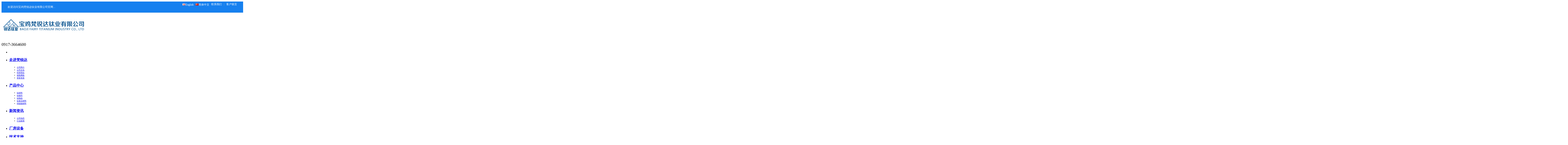

--- FILE ---
content_type: text/html; charset=utf-8
request_url: http://frdti.com/?m=home&c=Lists&a=index&tid=15&lang=e
body_size: 11689
content:
<!doctype html>
<html>
<head>
<meta http-equiv="Content-Type" content="text/html; charset=utf-8" />
<title>人才招聘_宝鸡梵锐达钛业有限公司</title>
<meta name="description" content="" />
<meta name="keywords" content="" />
<link href="/favicon.ico" rel="shortcut icon" type="image/x-icon" />
<link rel="stylesheet" type="text/css" href="/template/pc/skin/css/css.css">
<link rel="stylesheet" href="/template/pc/skin/css/red.css" type="text/css"  title="styles3" media="screen" />
<script type="text/javascript" src="/template/pc/skin/js/jquery1.42.min.js"></script>
<script type="text/javascript" src="/template/pc/skin/js/jquery.superslide.2.1.1.js"></script>
<script type="text/javascript" src="/template/pc/skin/js/index.js"></script>
</head>
<body>
<div class="top-box">
  <!--<div class="top-t">
    <div class="t-con">
      <div class="td-l">欢迎访问宝鸡梵锐达钛业有限公司官网...</div>
    </div>
  </div>-->
  <div style="background: #1680ef;border-bottom: #dedede solid 1px;line-height: 30px;overflow: hidden;">
  <div class="w1200" style="width: 1200px;margin-left: auto;margin-right: auto;">
    <p style="font-size: 14px;color: #FFFFFF;float: left;display: inline;">欢迎访问宝鸡梵锐达钛业有限公司官网...</p>
          <a style="font-size: 14px;color: #FFFFFF;float: right;display: inline;text-decoration: none;" href="/?m=home&c=Lists&a=index&tid=17&lang=e" title="客户留言">客户留言</a> 
    <span style="color: #adadad;float: right;display: inline;font-size: 14px;margin-left: 10px;margin-right: 10px;">|</span>
         <a style="font-size: 14px;color: #FFFFFF;float: right;display: inline;text-decoration: none;" href="/?m=home&c=Lists&a=index&tid=16&lang=e" title="联系我们">联系我们</a> 
        
    <a href="/" style="font-size: 14px;color: #FFFFFF;float: right;display: inline;text-decoration: none;margin-right:10px"><img src="/public/static/common/images/language/cn.gif" alt="简体中文" style="margin-top: 10px" />简体中文</a>
        
    <a href="http://frdti.com/?lang=en" style="font-size: 14px;color: #FFFFFF;float: right;display: inline;text-decoration: none;margin-right:10px"><img src="/public/static/common/images/language/en.gif" alt="English" style="margin-top: 10px" />English</a>
      </div>
  </div>
  <div class="top-j">
    <div class="logo-box"><a href="http://frdti.com/?lang=e/"><img src="/uploads/allimg/20201116/7583aa1b79c6a522443909595b02ed7a.png" alt="宝鸡梵锐达钛业有限公司"/></a></div>
    <div class="t-ico">
      <div class="ico-dh" style="font-size: 22px;">
        <p></p>
        0917-3664600</div>
      <!--<div class="ico-u">
        <ul>
          <li><a onclick="SetHome(this,window.location)">设为首页</a></li>
          <li><a onclick="AddFavorite(window.location,document.title)">加入收藏</a></li>
                    <li><a href="/?m=home&c=Lists&a=index&tid=16&lang=e">联系我们</a></li>
                  </ul>
      </div>-->
    </div>
    
  </div>
  <div class="menu-box">
    <ul id="nav" class="nav clearfix">
      <li class="nLi">
        <h3><a href="http://frdti.com/?lang=e/"  class='' ></a></h3>
      </li>
            <li class="nLi">
        <h3><a href="/?m=home&c=Lists&a=index&tid=1&lang=e" class="">走进梵锐达</a></h3>
        <ul class="sub">
                    <li style="font-size:10px"><a href="/?m=home&c=Lists&a=index&tid=2&lang=e">公司简介</a></li>
                    <li style="font-size:10px"><a href="/?m=home&c=Lists&a=index&tid=19&lang=e">公司文化</a></li>
                    <li style="font-size:10px"><a href="/?m=home&c=Lists&a=index&tid=20&lang=e">经营理念</a></li>
                    <li style="font-size:10px"><a href="/?m=home&c=Lists&a=index&tid=21&lang=e">销售网络</a></li>
                    <li style="font-size:10px"><a href="/?m=home&c=Lists&a=index&tid=22&lang=e">荣誉资质</a></li>
                  </ul>
      </li>
            <li class="nLi">
        <h3><a href="/?m=home&c=Lists&a=index&tid=3&lang=e" class="">产品中心</a></h3>
        <ul class="sub">
                    <li style="font-size:10px"><a href="/?m=home&c=Lists&a=index&tid=4&lang=e">钛材料</a></li>
                    <li style="font-size:10px"><a href="/?m=home&c=Lists&a=index&tid=6&lang=e">钛锻件</a></li>
                    <li style="font-size:10px"><a href="/?m=home&c=Lists&a=index&tid=5&lang=e">钛制品</a></li>
                    <li style="font-size:10px"><a href="/?m=home&c=Lists&a=index&tid=7&lang=e">钛复合材料</a></li>
                    <li style="font-size:10px"><a href="/?m=home&c=Lists&a=index&tid=75&lang=e">钨钼镍材料</a></li>
                  </ul>
      </li>
            <li class="nLi">
        <h3><a href="/?m=home&c=Lists&a=index&tid=10&lang=e" class="">新闻资讯</a></h3>
        <ul class="sub">
                    <li style="font-size:10px"><a href="/?m=home&c=Lists&a=index&tid=11&lang=e">公司动态</a></li>
                    <li style="font-size:10px"><a href="/?m=home&c=Lists&a=index&tid=12&lang=e">行业新闻</a></li>
                  </ul>
      </li>
            <li class="nLi">
        <h3><a href="/?m=home&c=Lists&a=index&tid=13&lang=e" class="">厂房设备</a></h3>
        <ul class="sub">
                  </ul>
      </li>
            <li class="nLi">
        <h3><a href="/?m=home&c=Lists&a=index&tid=14&lang=e" class="">技术支持</a></h3>
        <ul class="sub">
                  </ul>
      </li>
            <li class="nLi">
        <h3><a href="/?m=home&c=Lists&a=index&tid=15&lang=e" class="cur">人才招聘</a></h3>
        <ul class="sub">
                  </ul>
      </li>
            <li class="nLi">
        <h3><a href="/?m=home&c=Lists&a=index&tid=16&lang=e" class="">联系我们</a></h3>
        <ul class="sub">
                  </ul>
      </li>
            <li class="nLi">
        <h3><a href="/?m=home&c=Lists&a=index&tid=17&lang=e" class="">客户留言</a></h3>
        <ul class="sub">
                  </ul>
      </li>
          </ul>
    <script id="jsID" type="text/javascript">
			
			jQuery("#nav").slide({ 
				type:"menu",// 效果类型，针对菜单/导航而引入的参数（默认slide）
				titCell:".nLi", //鼠标触发对象
				targetCell:".sub", //titCell里面包含的要显示/消失的对象
				effect:"slideDown", //targetCell下拉效果
				delayTime:300 , //效果时间
				triggerTime:0, //鼠标延迟触发时间（默认150）
				returnDefault:true //鼠标移走后返回默认状态，例如默认频道是"预告片"，鼠标移走后会返回"预告片"（默认false）
			});
		</script> 
  </div>
</div>
<div class="banner-box">
  <div class="banner">
    <ul>
            <li style="background:url(/uploads/allimg/20201120/f7f4d57bd9b7b1e95c66a220426ac26d.png) center center no-repeat;"></li>
            <li style="background:url(/uploads/allimg/20201120/e812cd6eb02fd7b18bd488ba1cc1ba70.png) center center no-repeat;"></li>
            <li style="background:url(/uploads/allimg/20201120/58ac12edf0126d7e02ceeda4e85f60d2.png) center center no-repeat;"></li>
          </ul>
  </div>
  <div class="dn">
    <ul>
    </ul>
  </div>
  <script type="text/javascript">
		jQuery(".banner-box").slide({ titCell:".dn ul", mainCell:".banner ul", effect:"fold", autoPlay:true, autoPage:true });
	</script> 
</div>
<div class="search-box">
  <div class="ss-r">     <form  method="get" action="/?m=home&c=Search&a=lists&lang=e">
      <input type="hidden" name="m" value="home" /><input type="hidden" name="c" value="Search" /><input type="hidden" name="a" value="lists" /><input type="hidden" name="lang" value="e" /><input type="hidden" name="typeid" id="typeid" value="" /><input type="hidden" name="channel" id="channel" value="" /><input type="hidden" name="notypeid" id="notypeid" value="" /><input type="hidden" name="flag" id="flag" value="" /><input type="hidden" name="noflag" id="noflag" value="" />      <input  name="keywords" type="text" autocomplete="off" placeholder="输入产品关键字">
      <input type="submit" name="Submit" value=""  class="go"/>
    </form>
     </div>
</div>

<div class="n-box"> <div class="n-l">
  <div class="l-b">
    <div class="fl-tit">
      <p></p>
      人才招聘</div>
    <div class="fl-con">
      <ul>
              </ul>
    </div>
  </div>
    <div class="n-lx">
    <div class="n-lx-ico" style="font-size: 18px;">
      <p></p>
      0917-3664600</div>
    <div class="n-lx-wz" style="font-size: 12px;">：王女士<br>
      <!--电话：0917-3664600<br>-->
      <!--传真：扫一扫联系我<br>-->
      ：18791798690<br>
      ：fairytitanium@163.com<br>
      ：陕西省宝鸡市高新开发区马营镇宝钛路南段11号 </div>
    <div class="n-lx-an"><a href="http://wpa.qq.com/msgrd?v=3&site=宝鸡梵锐达钛业有限公司&menu=yes&uin=友情链接" target="_blank"></a></div>
  </div>
   </div>

  <div class="n-r">
  <div class="n-zb">： <a href='http://frdti.com/?lang=e' class='crumb'>首页</a> &gt; <a href='/?m=home&c=Lists&a=index&tid=15'>人才招聘</a></div>
  <div class="n-cont"><p class="reader-word-layer reader-word-s1-10" style="margin-top: -756px; margin-bottom: 0px; padding: 0px; position: absolute; word-break: keep-all; -webkit-font-smoothing: antialiased; text-shadow: rgba(0, 0, 0, 0.004) 1px 1px 1px; font-size: 166px; font-family: 宋体, e74ffa5e3b3567ec102d8a020020001, 宋体; letter-spacing: 0.37px; background-color: rgb(255, 255, 255); width: 1502px; height: 166px; line-height: 166px; top: 2418px; left: 1715px; z-index: 16;">一、人员招聘的功能</p><p class="reader-word-layer reader-word-s1-7" style="margin-top: -756px; margin-bottom: 0px; padding: 0px; position: absolute; word-break: keep-all; -webkit-font-smoothing: antialiased; text-shadow: rgba(0, 0, 0, 0.004) 1px 1px 1px; font-family: simsun; font-size: 166px; background-color: rgb(255, 255, 255); width: 37px; height: 166px; line-height: 166px; top: 2418px; left: 3217px; z-index: 17;"><br/></p><p class="reader-word-layer reader-word-s1-12" style="margin-top: -756px; margin-bottom: 0px; padding: 0px; position: absolute; word-break: keep-all; -webkit-font-smoothing: antialiased; text-shadow: rgba(0, 0, 0, 0.004) 1px 1px 1px; font-size: 166px; font-family: Wingdings, e74ffa5e3b3567ec102d8a020030001, Wingdings; background-color: rgb(255, 255, 255); width: 124px; height: 183px; line-height: 183px; top: 2661px; left: 1715px; z-index: 18;"></p><p class="reader-word-layer reader-word-s1-13" style="margin-top: -756px; margin-bottom: 0px; padding: 0px; position: absolute; word-break: keep-all; -webkit-font-smoothing: antialiased; text-shadow: rgba(0, 0, 0, 0.004) 1px 1px 1px; font-size: 166px; font-family: simsun; background-color: rgb(255, 255, 255); width: 46px; height: 183px; line-height: 183px; top: 2661px; left: 1835px; z-index: 19;"><br/></p><p class="reader-word-layer reader-word-s1-10" style="margin-top: -756px; margin-bottom: 0px; padding: 0px; position: absolute; word-break: keep-all; -webkit-font-smoothing: antialiased; text-shadow: rgba(0, 0, 0, 0.004) 1px 1px 1px; font-size: 166px; font-family: 宋体, e74ffa5e3b3567ec102d8a020020001, 宋体; letter-spacing: 0.37px; background-color: rgb(255, 255, 255); width: 4509px; height: 183px; line-height: 183px; top: 2661px; left: 2049px; z-index: 20;">为组织不断补充新生力量实现组织内部人力资源的合理配置，</p><p class="reader-word-layer reader-word-s1-10" style="margin-top: -756px; margin-bottom: 0px; padding: 0px; position: absolute; word-break: keep-all; -webkit-font-smoothing: antialiased; text-shadow: rgba(0, 0, 0, 0.004) 1px 1px 1px; font-size: 166px; font-family: 宋体, e74ffa5e3b3567ec102d8a020020001, 宋体; letter-spacing: 0.37px; background-color: rgb(255, 255, 255); width: 1502px; height: 183px; line-height: 183px; top: 2661px; left: 6535px; z-index: 21;">为组织扩大经营规模</p><p class="reader-word-layer reader-word-s1-10" style="margin-top: -756px; margin-bottom: 0px; padding: 0px; position: absolute; word-break: keep-all; -webkit-font-smoothing: antialiased; text-shadow: rgba(0, 0, 0, 0.004) 1px 1px 1px; font-size: 166px; font-family: 宋体, e74ffa5e3b3567ec102d8a020020001, 宋体; letter-spacing: 0.37px; background-color: rgb(255, 255, 255); width: 3005px; height: 166px; line-height: 166px; top: 2918px; left: 2049px; z-index: 22;">和调整结构提供人力资源上的可靠保证。</p><p class="reader-word-layer reader-word-s1-7" style="margin-top: -756px; margin-bottom: 0px; padding: 0px; position: absolute; word-break: keep-all; -webkit-font-smoothing: antialiased; text-shadow: rgba(0, 0, 0, 0.004) 1px 1px 1px; font-family: simsun; font-size: 166px; background-color: rgb(255, 255, 255); width: 37px; height: 166px; line-height: 166px; top: 2918px; left: 5052px; z-index: 23;"><br/></p><p class="reader-word-layer reader-word-s1-12" style="margin-top: -756px; margin-bottom: 0px; padding: 0px; position: absolute; word-break: keep-all; -webkit-font-smoothing: antialiased; text-shadow: rgba(0, 0, 0, 0.004) 1px 1px 1px; font-size: 166px; font-family: Wingdings, e74ffa5e3b3567ec102d8a020030001, Wingdings; background-color: rgb(255, 255, 255); width: 124px; height: 183px; line-height: 183px; top: 3149px; left: 1715px; z-index: 24;"></p><p class="reader-word-layer reader-word-s1-13" style="margin-top: -756px; margin-bottom: 0px; padding: 0px; position: absolute; word-break: keep-all; -webkit-font-smoothing: antialiased; text-shadow: rgba(0, 0, 0, 0.004) 1px 1px 1px; font-size: 166px; font-family: simsun; background-color: rgb(255, 255, 255); width: 46px; height: 183px; line-height: 183px; top: 3149px; left: 1835px; z-index: 25;"><br/></p><p class="reader-word-layer reader-word-s1-9" style="margin-top: -756px; margin-bottom: 0px; padding: 0px; position: absolute; word-break: keep-all; -webkit-font-smoothing: antialiased; text-shadow: rgba(0, 0, 0, 0.004) 1px 1px 1px; font-size: 166px; font-family: 宋体, e74ffa5e3b3567ec102d8a020020001, 宋体; background-color: rgb(255, 255, 255); width: 5985px; height: 183px; line-height: 183px; top: 3149px; left: 2049px; z-index: 26; letter-spacing: -0.35px;">减少人员流动，提高组织队伍的稳定性，因为合理的招聘录用能使人才恰当地胜任</p><p class="reader-word-layer reader-word-s1-10" style="margin-top: -756px; margin-bottom: 0px; padding: 0px; position: absolute; word-break: keep-all; -webkit-font-smoothing: antialiased; text-shadow: rgba(0, 0, 0, 0.004) 1px 1px 1px; font-size: 166px; font-family: 宋体, e74ffa5e3b3567ec102d8a020020001, 宋体; letter-spacing: 0.37px; background-color: rgb(255, 255, 255); width: 2504px; height: 166px; line-height: 166px; top: 3406px; left: 2049px; z-index: 27;">工作并从工作中获得高度满足感。</p><p class="reader-word-layer reader-word-s1-7" style="margin-top: -756px; margin-bottom: 0px; padding: 0px; position: absolute; word-break: keep-all; -webkit-font-smoothing: antialiased; text-shadow: rgba(0, 0, 0, 0.004) 1px 1px 1px; font-family: simsun; font-size: 166px; background-color: rgb(255, 255, 255); width: 37px; height: 166px; line-height: 166px; top: 3406px; left: 4551px; z-index: 28;"><br/></p><p class="reader-word-layer reader-word-s1-7" style="margin-top: -756px; margin-bottom: 0px; padding: 0px; position: absolute; word-break: keep-all; -webkit-font-smoothing: antialiased; text-shadow: rgba(0, 0, 0, 0.004) 1px 1px 1px; font-family: simsun; font-size: 166px; background-color: rgb(255, 255, 255); width: 37px; height: 166px; line-height: 166px; top: 3406px; left: 4635px; z-index: 29;"><br/></p><p class="reader-word-layer reader-word-s1-12" style="margin-top: -756px; margin-bottom: 0px; padding: 0px; position: absolute; word-break: keep-all; -webkit-font-smoothing: antialiased; text-shadow: rgba(0, 0, 0, 0.004) 1px 1px 1px; font-size: 166px; font-family: Wingdings, e74ffa5e3b3567ec102d8a020030001, Wingdings; background-color: rgb(255, 255, 255); width: 124px; height: 183px; line-height: 183px; top: 3650px; left: 1715px; z-index: 30;"></p><p class="reader-word-layer reader-word-s1-13" style="margin-top: -756px; margin-bottom: 0px; padding: 0px; position: absolute; word-break: keep-all; -webkit-font-smoothing: antialiased; text-shadow: rgba(0, 0, 0, 0.004) 1px 1px 1px; font-size: 166px; font-family: simsun; background-color: rgb(255, 255, 255); width: 46px; height: 183px; line-height: 183px; top: 3650px; left: 1835px; z-index: 31;"><br/></p><p class="reader-word-layer reader-word-s1-10" style="margin-top: -756px; margin-bottom: 0px; padding: 0px; position: absolute; word-break: keep-all; -webkit-font-smoothing: antialiased; text-shadow: rgba(0, 0, 0, 0.004) 1px 1px 1px; font-size: 166px; font-family: 宋体, e74ffa5e3b3567ec102d8a020020001, 宋体; letter-spacing: 0.37px; background-color: rgb(255, 255, 255); width: 3840px; height: 183px; line-height: 183px; top: 3650px; left: 2049px; z-index: 32;">减少人员培训与开发的开支，或者提高培训的效率。</p><p class="reader-word-layer reader-word-s1-7" style="margin-top: -756px; margin-bottom: 0px; padding: 0px; position: absolute; word-break: keep-all; -webkit-font-smoothing: antialiased; text-shadow: rgba(0, 0, 0, 0.004) 1px 1px 1px; font-family: simsun; font-size: 166px; background-color: rgb(255, 255, 255); width: 37px; height: 183px; line-height: 183px; top: 3650px; left: 5886px; z-index: 33;"><br/></p><p class="reader-word-layer reader-word-s1-7" style="margin-top: -756px; margin-bottom: 0px; padding: 0px; position: absolute; word-break: keep-all; -webkit-font-smoothing: antialiased; text-shadow: rgba(0, 0, 0, 0.004) 1px 1px 1px; font-family: simsun; font-size: 166px; background-color: rgb(255, 255, 255); width: 37px; height: 183px; line-height: 183px; top: 3650px; left: 5970px; z-index: 34;"><br/></p><p class="reader-word-layer reader-word-s1-12" style="margin-top: -756px; margin-bottom: 0px; padding: 0px; position: absolute; word-break: keep-all; -webkit-font-smoothing: antialiased; text-shadow: rgba(0, 0, 0, 0.004) 1px 1px 1px; font-size: 166px; font-family: Wingdings, e74ffa5e3b3567ec102d8a020030001, Wingdings; background-color: rgb(255, 255, 255); width: 124px; height: 183px; line-height: 183px; top: 3900px; left: 1715px; z-index: 35;"></p><p class="reader-word-layer reader-word-s1-13" style="margin-top: -756px; margin-bottom: 0px; padding: 0px; position: absolute; word-break: keep-all; -webkit-font-smoothing: antialiased; text-shadow: rgba(0, 0, 0, 0.004) 1px 1px 1px; font-size: 166px; font-family: simsun; background-color: rgb(255, 255, 255); width: 46px; height: 183px; line-height: 183px; top: 3900px; left: 1835px; z-index: 36;"><br/></p><p class="reader-word-layer reader-word-s1-10" style="margin-top: -756px; margin-bottom: 0px; padding: 0px; position: absolute; word-break: keep-all; -webkit-font-smoothing: antialiased; text-shadow: rgba(0, 0, 0, 0.004) 1px 1px 1px; font-size: 166px; font-family: 宋体, e74ffa5e3b3567ec102d8a020020001, 宋体; letter-spacing: 0.37px; background-color: rgb(255, 255, 255); width: 3673px; height: 183px; line-height: 183px; top: 3900px; left: 2049px; z-index: 37;">使管理活动更多地投入于如何使好员工变得更好，</p><p class="reader-word-layer reader-word-s1-10" style="margin-top: -756px; margin-bottom: 0px; padding: 0px; position: absolute; word-break: keep-all; -webkit-font-smoothing: antialiased; text-shadow: rgba(0, 0, 0, 0.004) 1px 1px 1px; font-size: 166px; font-family: 宋体, e74ffa5e3b3567ec102d8a020020001, 宋体; letter-spacing: 0.37px; background-color: rgb(255, 255, 255); width: 2504px; height: 183px; line-height: 183px; top: 3900px; left: 5700px; z-index: 38;">而不是花在改造不称职的员工上，</p><p class="reader-word-layer reader-word-s1-10" style="margin-top: -756px; margin-bottom: 0px; padding: 0px; position: absolute; word-break: keep-all; -webkit-font-smoothing: antialiased; text-shadow: rgba(0, 0, 0, 0.004) 1px 1px 1px; font-size: 166px; font-family: 宋体, e74ffa5e3b3567ec102d8a020020001, 宋体; letter-spacing: 0.37px; background-color: rgb(255, 255, 255); width: 1335px; height: 166px; line-height: 166px; top: 4157px; left: 2049px; z-index: 39;">提高管理的效率。</p><p class="reader-word-layer reader-word-s1-7" style="margin-top: -756px; margin-bottom: 0px; padding: 0px; position: absolute; word-break: keep-all; -webkit-font-smoothing: antialiased; text-shadow: rgba(0, 0, 0, 0.004) 1px 1px 1px; font-family: simsun; font-size: 166px; background-color: rgb(255, 255, 255); width: 37px; height: 166px; line-height: 166px; top: 4157px; left: 3384px; z-index: 40;"><br/></p><p class="reader-word-layer reader-word-s1-7" style="margin-top: -756px; margin-bottom: 0px; padding: 0px; position: absolute; word-break: keep-all; -webkit-font-smoothing: antialiased; text-shadow: rgba(0, 0, 0, 0.004) 1px 1px 1px; font-family: simsun; font-size: 166px; background-color: rgb(255, 255, 255); width: 37px; height: 166px; line-height: 166px; top: 4157px; left: 3467px; z-index: 41;"><br/></p><p class="reader-word-layer reader-word-s1-10" style="margin-top: -756px; margin-bottom: 0px; padding: 0px; position: absolute; word-break: keep-all; -webkit-font-smoothing: antialiased; text-shadow: rgba(0, 0, 0, 0.004) 1px 1px 1px; font-size: 166px; font-family: 宋体, e74ffa5e3b3567ec102d8a020020001, 宋体; letter-spacing: 0.37px; background-color: rgb(255, 255, 255); width: 1836px; height: 166px; line-height: 166px; top: 4395px; left: 1430px; z-index: 42;">二、人员招聘的基本原则</p><p class="reader-word-layer reader-word-s1-7" style="margin-top: -756px; margin-bottom: 0px; padding: 0px; position: absolute; word-break: keep-all; -webkit-font-smoothing: antialiased; text-shadow: rgba(0, 0, 0, 0.004) 1px 1px 1px; font-family: simsun; font-size: 166px; background-color: rgb(255, 255, 255); width: 37px; height: 166px; line-height: 166px; top: 4395px; left: 3264px; z-index: 43;"><br/></p><p class="reader-word-layer reader-word-s1-14" style="margin-top: -756px; margin-bottom: 0px; padding: 0px; position: absolute; word-break: keep-all; -webkit-font-smoothing: antialiased; text-shadow: rgba(0, 0, 0, 0.004) 1px 1px 1px; font-size: 166px; font-family: &quot;Wingdings 2&quot;, e74ffa5e3b3567ec102d8a020050001, &quot;Wingdings 2&quot;; background-color: rgb(255, 255, 255); width: 148px; height: 174px; line-height: 174px; top: 4648px; left: 1715px; z-index: 44;"></p><p class="reader-word-layer reader-word-s1-13" style="margin-top: -756px; margin-bottom: 0px; padding: 0px; position: absolute; word-break: keep-all; -webkit-font-smoothing: antialiased; text-shadow: rgba(0, 0, 0, 0.004) 1px 1px 1px; font-size: 166px; font-family: simsun; background-color: rgb(255, 255, 255); width: 46px; height: 174px; line-height: 174px; top: 4648px; left: 1858px; z-index: 45;"><br/></p><p class="reader-word-layer reader-word-s1-10" style="margin-top: -756px; margin-bottom: 0px; padding: 0px; position: absolute; word-break: keep-all; -webkit-font-smoothing: antialiased; text-shadow: rgba(0, 0, 0, 0.004) 1px 1px 1px; font-size: 166px; font-family: 宋体, e74ffa5e3b3567ec102d8a020020001, 宋体; letter-spacing: 0.37px; background-color: rgb(255, 255, 255); width: 5511px; height: 174px; line-height: 174px; top: 4648px; left: 2001px; z-index: 46;">人员招聘录用以提高组织效率、提高组织竞争力、促进组织发展为根本目标</p><p class="reader-word-layer reader-word-s1-7" style="margin-top: -756px; margin-bottom: 0px; padding: 0px; position: absolute; word-break: keep-all; -webkit-font-smoothing: antialiased; text-shadow: rgba(0, 0, 0, 0.004) 1px 1px 1px; font-family: simsun; font-size: 166px; background-color: rgb(255, 255, 255); width: 37px; height: 174px; line-height: 174px; top: 4648px; left: 7507px; z-index: 47;"><br/></p><p class="reader-word-layer reader-word-s1-14" style="margin-top: -756px; margin-bottom: 0px; padding: 0px; position: absolute; word-break: keep-all; -webkit-font-smoothing: antialiased; text-shadow: rgba(0, 0, 0, 0.004) 1px 1px 1px; font-size: 166px; font-family: &quot;Wingdings 2&quot;, e74ffa5e3b3567ec102d8a020050001, &quot;Wingdings 2&quot;; background-color: rgb(255, 255, 255); width: 148px; height: 174px; line-height: 174px; top: 4898px; left: 1715px; z-index: 48;"></p><p class="reader-word-layer reader-word-s1-13" style="margin-top: -756px; margin-bottom: 0px; padding: 0px; position: absolute; word-break: keep-all; -webkit-font-smoothing: antialiased; text-shadow: rgba(0, 0, 0, 0.004) 1px 1px 1px; font-size: 166px; font-family: simsun; background-color: rgb(255, 255, 255); width: 46px; height: 174px; line-height: 174px; top: 4898px; left: 1858px; z-index: 49;"><br/></p><p class="reader-word-layer reader-word-s1-10" style="margin-top: -756px; margin-bottom: 0px; padding: 0px; position: absolute; word-break: keep-all; -webkit-font-smoothing: antialiased; text-shadow: rgba(0, 0, 0, 0.004) 1px 1px 1px; font-size: 166px; font-family: 宋体, e74ffa5e3b3567ec102d8a020020001, 宋体; letter-spacing: 0.37px; background-color: rgb(255, 255, 255); width: 5845px; height: 174px; line-height: 174px; top: 4898px; left: 2001px; z-index: 50;">人员招聘必须坚持计划性原则，必须制订人员招聘计划来指导员工的招聘工作。</p><p class="reader-word-layer reader-word-s1-7" style="margin-top: -756px; margin-bottom: 0px; padding: 0px; position: absolute; word-break: keep-all; -webkit-font-smoothing: antialiased; text-shadow: rgba(0, 0, 0, 0.004) 1px 1px 1px; font-family: simsun; font-size: 166px; background-color: rgb(255, 255, 255); width: 37px; height: 174px; line-height: 174px; top: 4898px; left: 7841px; z-index: 51;"><br/></p><p class="reader-word-layer reader-word-s1-7" style="margin-top: -756px; margin-bottom: 0px; padding: 0px; position: absolute; word-break: keep-all; -webkit-font-smoothing: antialiased; text-shadow: rgba(0, 0, 0, 0.004) 1px 1px 1px; font-family: simsun; font-size: 166px; background-color: rgb(255, 255, 255); width: 37px; height: 174px; line-height: 174px; top: 4898px; left: 7924px; z-index: 52;"><br/></p><p class="reader-word-layer reader-word-s1-14" style="margin-top: -756px; margin-bottom: 0px; padding: 0px; position: absolute; word-break: keep-all; -webkit-font-smoothing: antialiased; text-shadow: rgba(0, 0, 0, 0.004) 1px 1px 1px; font-size: 166px; font-family: &quot;Wingdings 2&quot;, e74ffa5e3b3567ec102d8a020050001, &quot;Wingdings 2&quot;; background-color: rgb(255, 255, 255); width: 148px; height: 174px; line-height: 174px; top: 5148px; left: 1715px; z-index: 53;"></p><p class="reader-word-layer reader-word-s1-13" style="margin-top: -756px; margin-bottom: 0px; padding: 0px; position: absolute; word-break: keep-all; -webkit-font-smoothing: antialiased; text-shadow: rgba(0, 0, 0, 0.004) 1px 1px 1px; font-size: 166px; font-family: simsun; background-color: rgb(255, 255, 255); width: 46px; height: 174px; line-height: 174px; top: 5148px; left: 1858px; z-index: 54;"><br/></p><p class="reader-word-layer reader-word-s1-10" style="margin-top: -756px; margin-bottom: 0px; padding: 0px; position: absolute; word-break: keep-all; -webkit-font-smoothing: antialiased; text-shadow: rgba(0, 0, 0, 0.004) 1px 1px 1px; font-size: 166px; font-family: 宋体, e74ffa5e3b3567ec102d8a020020001, 宋体; letter-spacing: 0.37px; background-color: rgb(255, 255, 255); width: 3673px; height: 174px; line-height: 174px; top: 5148px; left: 2001px; z-index: 55;">人员招聘必须坚持贯彻任人唯贤、择优录用的原则</p><p class="reader-word-layer reader-word-s1-7" style="margin-top: -756px; margin-bottom: 0px; padding: 0px; position: absolute; word-break: keep-all; -webkit-font-smoothing: antialiased; text-shadow: rgba(0, 0, 0, 0.004) 1px 1px 1px; font-family: simsun; font-size: 166px; background-color: rgb(255, 255, 255); width: 37px; height: 174px; line-height: 174px; top: 5148px; left: 5672px; z-index: 56;"><br/></p><p class="reader-word-layer reader-word-s1-14" style="margin-top: -756px; margin-bottom: 0px; padding: 0px; position: absolute; word-break: keep-all; -webkit-font-smoothing: antialiased; text-shadow: rgba(0, 0, 0, 0.004) 1px 1px 1px; font-size: 166px; font-family: &quot;Wingdings 2&quot;, e74ffa5e3b3567ec102d8a020050001, &quot;Wingdings 2&quot;; background-color: rgb(255, 255, 255); width: 148px; height: 174px; line-height: 174px; top: 5398px; left: 1715px; z-index: 57;"></p><p class="reader-word-layer reader-word-s1-13" style="margin-top: -756px; margin-bottom: 0px; padding: 0px; position: absolute; word-break: keep-all; -webkit-font-smoothing: antialiased; text-shadow: rgba(0, 0, 0, 0.004) 1px 1px 1px; font-size: 166px; font-family: simsun; background-color: rgb(255, 255, 255); width: 46px; height: 174px; line-height: 174px; top: 5398px; left: 1858px; z-index: 58;"><br/></p><p class="reader-word-layer reader-word-s1-9" style="margin-top: -756px; margin-bottom: 0px; padding: 0px; position: absolute; word-break: keep-all; -webkit-font-smoothing: antialiased; text-shadow: rgba(0, 0, 0, 0.004) 1px 1px 1px; font-size: 166px; font-family: 宋体, e74ffa5e3b3567ec102d8a020020001, 宋体; background-color: rgb(255, 255, 255); width: 6023px; height: 174px; line-height: 174px; top: 5398px; left: 2001px; z-index: 59; letter-spacing: 0.68px;">招聘员工的程序要坚持科学化原则，制订一套科学而实用的操作程序，使招聘工作</p><p class="reader-word-layer reader-word-s1-10" style="margin-top: -756px; margin-bottom: 0px; padding: 0px; position: absolute; word-break: keep-all; -webkit-font-smoothing: antialiased; text-shadow: rgba(0, 0, 0, 0.004) 1px 1px 1px; font-size: 166px; font-family: 宋体, e74ffa5e3b3567ec102d8a020020001, 宋体; letter-spacing: 0.37px; background-color: rgb(255, 255, 255); width: 4174px; height: 166px; line-height: 166px; top: 5634px; left: 2001px; z-index: 60;">有条不紊地进行，保证为组织挑选出高质量的合格人选。</p><p class="reader-word-layer reader-word-s1-7" style="margin-top: -756px; margin-bottom: 0px; padding: 0px; position: absolute; word-break: keep-all; -webkit-font-smoothing: antialiased; text-shadow: rgba(0, 0, 0, 0.004) 1px 1px 1px; font-family: simsun; font-size: 166px; background-color: rgb(255, 255, 255); width: 37px; height: 166px; line-height: 166px; top: 5634px; left: 6172px; z-index: 61;"><br/></p><p class="reader-word-layer reader-word-s1-7" style="margin-top: -756px; margin-bottom: 0px; padding: 0px; position: absolute; word-break: keep-all; -webkit-font-smoothing: antialiased; text-shadow: rgba(0, 0, 0, 0.004) 1px 1px 1px; font-family: simsun; font-size: 166px; background-color: rgb(255, 255, 255); width: 37px; height: 166px; line-height: 166px; top: 5634px; left: 6256px; z-index: 62;"><br/></p><p class="reader-word-layer reader-word-s1-10" style="margin-top: -756px; margin-bottom: 0px; padding: 0px; position: absolute; word-break: keep-all; -webkit-font-smoothing: antialiased; text-shadow: rgba(0, 0, 0, 0.004) 1px 1px 1px; font-size: 166px; font-family: 宋体, e74ffa5e3b3567ec102d8a020020001, 宋体; letter-spacing: 0.37px; background-color: rgb(255, 255, 255); width: 1502px; height: 166px; line-height: 166px; top: 5884px; left: 1430px; z-index: 63;">三、人员招聘的意义</p><p class="reader-word-layer reader-word-s1-7" style="margin-top: -756px; margin-bottom: 0px; padding: 0px; position: absolute; word-break: keep-all; -webkit-font-smoothing: antialiased; text-shadow: rgba(0, 0, 0, 0.004) 1px 1px 1px; font-family: simsun; font-size: 166px; background-color: rgb(255, 255, 255); width: 37px; height: 166px; line-height: 166px; top: 5884px; left: 2931px; z-index: 64;"><br/></p><p class="reader-word-layer reader-word-s1-14" style="margin-top: -756px; margin-bottom: 0px; padding: 0px; position: absolute; word-break: keep-all; -webkit-font-smoothing: antialiased; text-shadow: rgba(0, 0, 0, 0.004) 1px 1px 1px; font-size: 166px; font-family: &quot;Wingdings 2&quot;, e74ffa5e3b3567ec102d8a020050001, &quot;Wingdings 2&quot;; background-color: rgb(255, 255, 255); width: 148px; height: 174px; line-height: 174px; top: 6137px; left: 1715px; z-index: 65;"></p><p class="reader-word-layer reader-word-s1-13" style="margin-top: -756px; margin-bottom: 0px; padding: 0px; position: absolute; word-break: keep-all; -webkit-font-smoothing: antialiased; text-shadow: rgba(0, 0, 0, 0.004) 1px 1px 1px; font-size: 166px; font-family: simsun; background-color: rgb(255, 255, 255); width: 46px; height: 174px; line-height: 174px; top: 6137px; left: 1858px; z-index: 66;"><br/></p><p class="reader-word-layer reader-word-s1-9" style="margin-top: -756px; margin-bottom: 0px; padding: 0px; position: absolute; word-break: keep-all; -webkit-font-smoothing: antialiased; text-shadow: rgba(0, 0, 0, 0.004) 1px 1px 1px; font-size: 166px; font-family: 宋体, e74ffa5e3b3567ec102d8a020020001, 宋体; background-color: rgb(255, 255, 255); width: 6018px; height: 174px; line-height: 174px; top: 6137px; left: 2001px; z-index: 67; letter-spacing: 0.54px;">是组织补充人力资源的基本途径；有利于创造组织的竞争优势；有助于组织形象的</p><p class="reader-word-layer reader-word-s1-10" style="margin-top: -756px; margin-bottom: 0px; padding: 0px; position: absolute; word-break: keep-all; -webkit-font-smoothing: antialiased; text-shadow: rgba(0, 0, 0, 0.004) 1px 1px 1px; font-size: 166px; font-family: 宋体, e74ffa5e3b3567ec102d8a020020001, 宋体; letter-spacing: 0.37px; background-color: rgb(255, 255, 255); width: 2337px; height: 166px; line-height: 166px; top: 6384px; left: 2001px; z-index: 68;">传播；有助于组织文化的建设。</p><p class="reader-word-layer reader-word-s1-7" style="margin-top: -756px; margin-bottom: 0px; padding: 0px; position: absolute; word-break: keep-all; -webkit-font-smoothing: antialiased; text-shadow: rgba(0, 0, 0, 0.004) 1px 1px 1px; font-family: simsun; font-size: 166px; background-color: rgb(255, 255, 255); width: 37px; height: 166px; line-height: 166px; top: 6384px; left: 4337px; z-index: 69;"><br/></p><p class="reader-word-layer reader-word-s1-7" style="margin-top: -756px; margin-bottom: 0px; padding: 0px; position: absolute; word-break: keep-all; -webkit-font-smoothing: antialiased; text-shadow: rgba(0, 0, 0, 0.004) 1px 1px 1px; font-family: simsun; font-size: 166px; background-color: rgb(255, 255, 255); width: 37px; height: 184px; line-height: 184px; top: 6634px; left: 1430px; z-index: 70;"><br/></p><p class="reader-word-layer reader-word-s1-7" style="margin-top: -756px; margin-bottom: 0px; padding: 0px; position: absolute; word-break: keep-all; -webkit-font-smoothing: antialiased; text-shadow: rgba(0, 0, 0, 0.004) 1px 1px 1px; font-family: simsun; font-size: 166px; background-color: rgb(255, 255, 255); width: 37px; height: 184px; line-height: 184px; top: 6634px; left: 1513px; z-index: 71;"><br/></p><p class="reader-word-layer reader-word-s1-7" style="margin-top: -756px; margin-bottom: 0px; padding: 0px; position: absolute; word-break: keep-all; -webkit-font-smoothing: antialiased; text-shadow: rgba(0, 0, 0, 0.004) 1px 1px 1px; font-family: simsun; font-size: 166px; background-color: rgb(255, 255, 255); width: 37px; height: 184px; line-height: 184px; top: 6634px; left: 1596px; z-index: 72;"><br/></p><p class="reader-word-layer reader-word-s1-7" style="margin-top: -756px; margin-bottom: 0px; padding: 0px; position: absolute; word-break: keep-all; -webkit-font-smoothing: antialiased; text-shadow: rgba(0, 0, 0, 0.004) 1px 1px 1px; font-family: simsun; font-size: 166px; background-color: rgb(255, 255, 255); width: 37px; height: 184px; line-height: 184px; top: 6634px; left: 1680px; z-index: 73;"><br/></p><p class="reader-word-layer reader-word-s1-7" style="margin-top: -756px; margin-bottom: 0px; padding: 0px; position: absolute; word-break: keep-all; -webkit-font-smoothing: antialiased; text-shadow: rgba(0, 0, 0, 0.004) 1px 1px 1px; font-family: simsun; font-size: 166px; background-color: rgb(255, 255, 255); width: 37px; height: 184px; line-height: 184px; top: 6634px; left: 1763px; z-index: 74;"><br/></p><p class="reader-word-layer reader-word-s1-7" style="margin-top: -756px; margin-bottom: 0px; padding: 0px; position: absolute; word-break: keep-all; -webkit-font-smoothing: antialiased; text-shadow: rgba(0, 0, 0, 0.004) 1px 1px 1px; font-family: simsun; font-size: 166px; background-color: rgb(255, 255, 255); width: 37px; height: 184px; line-height: 184px; top: 6873px; left: 1430px; z-index: 75;"><br/></p><p class="reader-word-layer reader-word-s1-10" style="margin-top: -756px; margin-bottom: 0px; padding: 0px; position: absolute; word-break: keep-all; -webkit-font-smoothing: antialiased; text-shadow: rgba(0, 0, 0, 0.004) 1px 1px 1px; font-size: 166px; font-family: 宋体, e74ffa5e3b3567ec102d8a020020001, 宋体; letter-spacing: 0.37px; background-color: rgb(255, 255, 255); width: 1836px; height: 184px; line-height: 184px; top: 6873px; left: 1513px; z-index: 76;">四、招聘工作的技术准则</p><p class="reader-word-layer reader-word-s1-7" style="margin-top: -756px; margin-bottom: 0px; padding: 0px; position: absolute; word-break: keep-all; -webkit-font-smoothing: antialiased; text-shadow: rgba(0, 0, 0, 0.004) 1px 1px 1px; font-family: simsun; font-size: 166px; background-color: rgb(255, 255, 255); width: 37px; height: 184px; line-height: 184px; top: 6873px; left: 3348px; z-index: 77;"><br/></p><p class="reader-word-layer reader-word-s1-14" style="margin-top: -756px; margin-bottom: 0px; padding: 0px; position: absolute; word-break: keep-all; -webkit-font-smoothing: antialiased; text-shadow: rgba(0, 0, 0, 0.004) 1px 1px 1px; font-size: 166px; font-family: &quot;Wingdings 2&quot;, e74ffa5e3b3567ec102d8a020050001, &quot;Wingdings 2&quot;; background-color: rgb(255, 255, 255); width: 148px; height: 174px; line-height: 174px; top: 7125px; left: 1715px; z-index: 78;"></p><p class="reader-word-layer reader-word-s1-13" style="margin-top: -756px; margin-bottom: 0px; padding: 0px; position: absolute; word-break: keep-all; -webkit-font-smoothing: antialiased; text-shadow: rgba(0, 0, 0, 0.004) 1px 1px 1px; font-size: 166px; font-family: simsun; background-color: rgb(255, 255, 255); width: 46px; height: 174px; line-height: 174px; top: 7125px; left: 1858px; z-index: 79;"><br/></p><p class="reader-word-layer reader-word-s1-10" style="margin-top: -756px; margin-bottom: 0px; padding: 0px; position: absolute; word-break: keep-all; -webkit-font-smoothing: antialiased; text-shadow: rgba(0, 0, 0, 0.004) 1px 1px 1px; font-size: 166px; font-family: 宋体, e74ffa5e3b3567ec102d8a020020001, 宋体; letter-spacing: 0.37px; background-color: rgb(255, 255, 255); width: 3840px; height: 174px; line-height: 174px; top: 7125px; left: 2001px; z-index: 80;">标准化；有序性；明确性；完备性；效率性；合理性</p><p class="reader-word-layer reader-word-s1-7" style="margin-top: -756px; margin-bottom: 0px; padding: 0px; position: absolute; word-break: keep-all; -webkit-font-smoothing: antialiased; text-shadow: rgba(0, 0, 0, 0.004) 1px 1px 1px; font-family: simsun; font-size: 166px; background-color: rgb(255, 255, 255); width: 37px; height: 174px; line-height: 174px; top: 7125px; left: 5839px; z-index: 81;"><br/></p><p class="reader-word-layer reader-word-s1-14" style="margin-top: -756px; margin-bottom: 0px; padding: 0px; position: absolute; word-break: keep-all; -webkit-font-smoothing: antialiased; text-shadow: rgba(0, 0, 0, 0.004) 1px 1px 1px; font-size: 166px; font-family: &quot;Wingdings 2&quot;, e74ffa5e3b3567ec102d8a020050001, &quot;Wingdings 2&quot;; background-color: rgb(255, 255, 255); width: 148px; height: 174px; line-height: 174px; top: 7375px; left: 1715px; z-index: 82;"></p><p class="reader-word-layer reader-word-s1-13" style="margin-top: -756px; margin-bottom: 0px; padding: 0px; position: absolute; word-break: keep-all; -webkit-font-smoothing: antialiased; text-shadow: rgba(0, 0, 0, 0.004) 1px 1px 1px; font-size: 166px; font-family: simsun; background-color: rgb(255, 255, 255); width: 46px; height: 174px; line-height: 174px; top: 7375px; left: 1858px; z-index: 83;"><br/></p><p class="reader-word-layer reader-word-s1-10" style="margin-top: -756px; margin-bottom: 0px; padding: 0px; position: absolute; word-break: keep-all; -webkit-font-smoothing: antialiased; text-shadow: rgba(0, 0, 0, 0.004) 1px 1px 1px; font-size: 166px; font-family: 宋体, e74ffa5e3b3567ec102d8a020020001, 宋体; letter-spacing: 0.37px; background-color: rgb(255, 255, 255); width: 3840px; height: 174px; line-height: 174px; top: 7375px; left: 2001px; z-index: 84;">思考题：当前，你从“柠檬市场理论”联想到的是？</p><p class="reader-word-layer reader-word-s1-7" style="margin-top: -756px; margin-bottom: 0px; padding: 0px; position: absolute; word-break: keep-all; -webkit-font-smoothing: antialiased; text-shadow: rgba(0, 0, 0, 0.004) 1px 1px 1px; font-family: simsun; font-size: 166px; background-color: rgb(255, 255, 255); width: 37px; height: 174px; line-height: 174px; top: 7375px; left: 5839px; z-index: 85;"><br/></p><p class="reader-word-layer reader-word-s1-14" style="margin-top: -756px; margin-bottom: 0px; padding: 0px; position: absolute; word-break: keep-all; -webkit-font-smoothing: antialiased; text-shadow: rgba(0, 0, 0, 0.004) 1px 1px 1px; font-size: 166px; font-family: &quot;Wingdings 2&quot;, e74ffa5e3b3567ec102d8a020050001, &quot;Wingdings 2&quot;; background-color: rgb(255, 255, 255); width: 148px; height: 174px; line-height: 174px; top: 7625px; left: 1715px; z-index: 86;"></p><p class="reader-word-layer reader-word-s1-13" style="margin-top: -756px; margin-bottom: 0px; padding: 0px; position: absolute; word-break: keep-all; -webkit-font-smoothing: antialiased; text-shadow: rgba(0, 0, 0, 0.004) 1px 1px 1px; font-size: 166px; font-family: simsun; background-color: rgb(255, 255, 255); width: 46px; height: 174px; line-height: 174px; top: 7625px; left: 1858px; z-index: 87;"><br/></p><p class="reader-word-layer reader-word-s1-8" style="margin-top: -756px; margin-bottom: 0px; padding: 0px; position: absolute; word-break: keep-all; -webkit-font-smoothing: antialiased; text-shadow: rgba(0, 0, 0, 0.004) 1px 1px 1px; font-size: 166px; background-color: rgb(255, 255, 255); width: 69px; height: 174px; line-height: 174px; top: 7625px; left: 2001px; z-index: 88; font-family: Calibri, e74ffa5e3b3567ec102d8a020060001, Calibri;">“</p><p class="reader-word-layer reader-word-s1-10" style="margin-top: -756px; margin-bottom: 0px; padding: 0px; position: absolute; word-break: keep-all; -webkit-font-smoothing: antialiased; text-shadow: rgba(0, 0, 0, 0.004) 1px 1px 1px; font-size: 166px; font-family: 宋体, e74ffa5e3b3567ec102d8a020020001, 宋体; letter-spacing: 0.37px; background-color: rgb(255, 255, 255); width: 834px; height: 174px; line-height: 174px; top: 7625px; left: 2073px; z-index: 89;">选人标准”</p><p class="reader-word-layer reader-word-s1-7" style="margin-top: -756px; margin-bottom: 0px; padding: 0px; position: absolute; word-break: keep-all; -webkit-font-smoothing: antialiased; text-shadow: rgba(0, 0, 0, 0.004) 1px 1px 1px; font-family: simsun; font-size: 166px; background-color: rgb(255, 255, 255); width: 37px; height: 174px; line-height: 174px; top: 7625px; left: 2907px; z-index: 90;"><br/></p><p class="reader-word-layer reader-word-s1-10" style="margin-top: -756px; margin-bottom: 0px; padding: 0px; position: absolute; word-break: keep-all; -webkit-font-smoothing: antialiased; text-shadow: rgba(0, 0, 0, 0.004) 1px 1px 1px; font-size: 166px; font-family: 宋体, e74ffa5e3b3567ec102d8a020020001, 宋体; letter-spacing: 0.37px; background-color: rgb(255, 255, 255); width: 667px; height: 174px; line-height: 174px; top: 7625px; left: 2990px; z-index: 91;">的界定：</p><p class="reader-word-layer reader-word-s1-7" style="margin-top: -756px; margin-bottom: 0px; padding: 0px; position: absolute; word-break: keep-all; -webkit-font-smoothing: antialiased; text-shadow: rgba(0, 0, 0, 0.004) 1px 1px 1px; font-family: simsun; font-size: 166px; background-color: rgb(255, 255, 255); width: 37px; height: 174px; line-height: 174px; top: 7625px; left: 3658px; z-index: 92;"><br/></p><p class="reader-word-layer reader-word-s1-10" style="margin-top: -756px; margin-bottom: 0px; padding: 0px; position: absolute; word-break: keep-all; -webkit-font-smoothing: antialiased; text-shadow: rgba(0, 0, 0, 0.004) 1px 1px 1px; font-size: 166px; font-family: 宋体, e74ffa5e3b3567ec102d8a020020001, 宋体; letter-spacing: 0.37px; background-color: rgb(255, 255, 255); width: 5344px; height: 166px; line-height: 166px; top: 7873px; left: 1430px; z-index: 93;">岗位需要什么样的人？可通过职务分析明确该岗位的人需要具备的学历、</p><p class="reader-word-layer reader-word-s1-10" style="margin-top: -756px; margin-bottom: 0px; padding: 0px; position: absolute; word-break: keep-all; -webkit-font-smoothing: antialiased; text-shadow: rgba(0, 0, 0, 0.004) 1px 1px 1px; font-size: 166px; font-family: 宋体, e74ffa5e3b3567ec102d8a020020001, 宋体; letter-spacing: 0.37px; background-color: rgb(255, 255, 255); width: 500px; height: 166px; line-height: 166px; top: 7873px; left: 6750px; z-index: 94;">年龄、</p><p class="reader-word-layer reader-word-s1-10" style="margin-top: -756px; margin-bottom: 0px; padding: 0px; position: absolute; word-break: keep-all; -webkit-font-smoothing: antialiased; text-shadow: rgba(0, 0, 0, 0.004) 1px 1px 1px; font-size: 166px; font-family: 宋体, e74ffa5e3b3567ec102d8a020020001, 宋体; letter-spacing: 0.37px; background-color: rgb(255, 255, 255); width: 500px; height: 166px; line-height: 166px; top: 7873px; left: 7227px; z-index: 95;">技能、</p><p class="reader-word-layer reader-word-s1-10" style="margin-top: -756px; margin-bottom: 0px; padding: 0px; position: absolute; word-break: keep-all; -webkit-font-smoothing: antialiased; text-shadow: rgba(0, 0, 0, 0.004) 1px 1px 1px; font-size: 166px; font-family: 宋体, e74ffa5e3b3567ec102d8a020020001, 宋体; letter-spacing: 0.37px; background-color: rgb(255, 255, 255); width: 333px; height: 166px; line-height: 166px; top: 7873px; left: 7704px; z-index: 96;">体能</p><p class="reader-word-layer reader-word-s1-10" style="margin-top: -756px; margin-bottom: 0px; padding: 0px; position: absolute; word-break: keep-all; -webkit-font-smoothing: antialiased; text-shadow: rgba(0, 0, 0, 0.004) 1px 1px 1px; font-size: 166px; font-family: 宋体, e74ffa5e3b3567ec102d8a020020001, 宋体; letter-spacing: 0.37px; background-color: rgb(255, 255, 255); width: 3172px; height: 166px; line-height: 166px; top: 8111px; left: 1430px; z-index: 97;">等。这侧重于考察应聘者的能力、素质等。</p><p class="reader-word-layer reader-word-s1-7" style="margin-top: -756px; margin-bottom: 0px; padding: 0px; position: absolute; word-break: keep-all; -webkit-font-smoothing: antialiased; text-shadow: rgba(0, 0, 0, 0.004) 1px 1px 1px; font-family: Calibri, e74ffa5e3b3567ec102d8a020010001, Calibri; font-size: 166px; background-color: rgb(255, 255, 255); width: 73px; height: 166px; line-height: 166px; top: 8111px; left: 4599px; z-index: 98; letter-spacing: -1.84px;"><br/></p><p class="reader-word-layer reader-word-s1-7" style="margin-top: -756px; margin-bottom: 0px; padding: 0px; position: absolute; word-break: keep-all; -webkit-font-smoothing: antialiased; text-shadow: rgba(0, 0, 0, 0.004) 1px 1px 1px; font-family: simsun; font-size: 166px; background-color: rgb(255, 255, 255); width: 37px; height: 184px; line-height: 184px; top: 8361px; left: 1430px; z-index: 99;"><br/></p><p class="reader-word-layer reader-word-s1-7" style="margin-top: -756px; margin-bottom: 0px; padding: 0px; position: absolute; word-break: keep-all; -webkit-font-smoothing: antialiased; text-shadow: rgba(0, 0, 0, 0.004) 1px 1px 1px; font-family: simsun; font-size: 166px; background-color: rgb(255, 255, 255); width: 37px; height: 184px; line-height: 184px; top: 8361px; left: 1513px; z-index: 100;"><br/></p><p class="reader-word-layer reader-word-s1-7" style="margin-top: -756px; margin-bottom: 0px; padding: 0px; position: absolute; word-break: keep-all; -webkit-font-smoothing: antialiased; text-shadow: rgba(0, 0, 0, 0.004) 1px 1px 1px; font-family: simsun; font-size: 166px; background-color: rgb(255, 255, 255); width: 37px; height: 184px; line-height: 184px; top: 8361px; left: 1596px; z-index: 101;"><br/></p><p class="reader-word-layer reader-word-s1-7" style="margin-top: -756px; margin-bottom: 0px; padding: 0px; position: absolute; word-break: keep-all; -webkit-font-smoothing: antialiased; text-shadow: rgba(0, 0, 0, 0.004) 1px 1px 1px; font-family: simsun; font-size: 166px; background-color: rgb(255, 255, 255); width: 37px; height: 184px; line-height: 184px; top: 8361px; left: 1680px; z-index: 102;"><br/></p><p class="reader-word-layer reader-word-s1-10" style="margin-top: -756px; margin-bottom: 0px; padding: 0px; position: absolute; word-break: keep-all; -webkit-font-smoothing: antialiased; text-shadow: rgba(0, 0, 0, 0.004) 1px 1px 1px; font-size: 166px; font-family: 宋体, e74ffa5e3b3567ec102d8a020020001, 宋体; letter-spacing: 0.37px; background-color: rgb(255, 255, 255); width: 1335px; height: 184px; line-height: 184px; top: 8361px; left: 1763px; z-index: 103;">只有掌握了标准，</p><p class="reader-word-layer reader-word-s1-10" style="margin-top: -756px; margin-bottom: 0px; padding: 0px; position: absolute; word-break: keep-all; -webkit-font-smoothing: antialiased; text-shadow: rgba(0, 0, 0, 0.004) 1px 1px 1px; font-size: 166px; font-family: 宋体, e74ffa5e3b3567ec102d8a020020001, 宋体; letter-spacing: 0.37px; background-color: rgb(255, 255, 255); width: 2170px; height: 184px; line-height: 184px; top: 8361px; left: 3075px; z-index: 104;">招聘人员才能做到心中有数，</p><p class="reader-word-layer reader-word-s1-10" style="margin-top: -756px; margin-bottom: 0px; padding: 0px; position: absolute; word-break: keep-all; -webkit-font-smoothing: antialiased; text-shadow: rgba(0, 0, 0, 0.004) 1px 1px 1px; font-size: 166px; font-family: 宋体, e74ffa5e3b3567ec102d8a020020001, 宋体; letter-spacing: 0.37px; background-color: rgb(255, 255, 255); width: 1335px; height: 184px; line-height: 184px; top: 8361px; left: 5222px; z-index: 105;">才能用心中的这把</p><p class="reader-word-layer reader-word-s1-7" style="margin-top: -756px; margin-bottom: 0px; padding: 0px; position: absolute; word-break: keep-all; -webkit-font-smoothing: antialiased; text-shadow: rgba(0, 0, 0, 0.004) 1px 1px 1px; font-family: Calibri, e74ffa5e3b3567ec102d8a020010001, Calibri; font-size: 166px; background-color: rgb(255, 255, 255); width: 66px; height: 184px; line-height: 184px; top: 8361px; left: 6554px; z-index: 106;">&quot;</p><p class="reader-word-layer reader-word-s1-9" style="margin-top: -756px; margin-bottom: 0px; padding: 0px; position: absolute; word-break: keep-all; -webkit-font-smoothing: antialiased; text-shadow: rgba(0, 0, 0, 0.004) 1px 1px 1px; font-size: 166px; font-family: 宋体, e74ffa5e3b3567ec102d8a020020001, 宋体; background-color: rgb(255, 255, 255); width: 166px; height: 184px; line-height: 184px; top: 8361px; left: 6625px; z-index: 107;">尺</p><p class="reader-word-layer reader-word-s1-7" style="margin-top: -756px; margin-bottom: 0px; padding: 0px; position: absolute; word-break: keep-all; -webkit-font-smoothing: antialiased; text-shadow: rgba(0, 0, 0, 0.004) 1px 1px 1px; font-family: Calibri, e74ffa5e3b3567ec102d8a020010001, Calibri; font-size: 166px; background-color: rgb(255, 255, 255); width: 66px; height: 184px; line-height: 184px; top: 8361px; left: 6792px; z-index: 108;">&quot;</p><p class="reader-word-layer reader-word-s1-10" style="margin-top: -756px; margin-bottom: 0px; padding: 0px; position: absolute; word-break: keep-all; -webkit-font-smoothing: antialiased; text-shadow: rgba(0, 0, 0, 0.004) 1px 1px 1px; font-size: 166px; font-family: 宋体, e74ffa5e3b3567ec102d8a020020001, 宋体; letter-spacing: 0.37px; background-color: rgb(255, 255, 255); width: 1168px; height: 184px; line-height: 184px; top: 8361px; left: 6863px; z-index: 109;">去衡量每一位应</p><p class="reader-word-layer reader-word-s1-11" style="margin-top: -756px; margin-bottom: 0px; padding: 0px; position: absolute; word-break: keep-all; -webkit-font-smoothing: antialiased; text-shadow: rgba(0, 0, 0, 0.004) 1px 1px 1px; font-size: 166px; font-family: 宋体, e74ffa5e3b3567ec102d8a020020001, 宋体; letter-spacing: 0.31px; background-color: rgb(255, 255, 255); width: 500px; height: 166px; line-height: 166px; top: 8612px; left: 1430px; z-index: 110;">聘者。</p><p class="reader-word-layer reader-word-s1-11" style="margin-top: -756px; margin-bottom: 0px; padding: 0px; position: absolute; word-break: keep-all; -webkit-font-smoothing: antialiased; text-shadow: rgba(0, 0, 0, 0.004) 1px 1px 1px; font-size: 166px; font-family: 宋体, e74ffa5e3b3567ec102d8a020020001, 宋体; letter-spacing: 0.31px; background-color: rgb(255, 255, 255); width: 1168px; height: 166px; line-height: 166px; top: 8612px; left: 1906px; z-index: 111;">否则稀里糊涂，</p><p class="reader-word-layer reader-word-s1-11" style="margin-top: -756px; margin-bottom: 0px; padding: 0px; position: absolute; word-break: keep-all; -webkit-font-smoothing: antialiased; text-shadow: rgba(0, 0, 0, 0.004) 1px 1px 1px; font-size: 166px; font-family: 宋体, e74ffa5e3b3567ec102d8a020020001, 宋体; letter-spacing: 0.31px; background-color: rgb(255, 255, 255); width: 834px; height: 166px; line-height: 166px; top: 8612px; left: 3051px; z-index: 112;">走马观花，</p><p class="reader-word-layer reader-word-s1-9" style="margin-top: -756px; margin-bottom: 0px; padding: 0px; position: absolute; word-break: keep-all; -webkit-font-smoothing: antialiased; text-shadow: rgba(0, 0, 0, 0.004) 1px 1px 1px; font-size: 166px; font-family: 宋体, e74ffa5e3b3567ec102d8a020020001, 宋体; background-color: rgb(255, 255, 255); width: 4018px; height: 166px; line-height: 166px; top: 8612px; left: 3861px; z-index: 113; letter-spacing: 0.78px;">根本没有办法从众多的应聘者中挑出企业所需要的人，</p><p class="reader-word-layer reader-word-s1-9" style="margin-top: -756px; margin-bottom: 0px; padding: 0px; position: absolute; word-break: keep-all; -webkit-font-smoothing: antialiased; text-shadow: rgba(0, 0, 0, 0.004) 1px 1px 1px; font-size: 166px; font-family: 宋体, e74ffa5e3b3567ec102d8a020020001, 宋体; background-color: rgb(255, 255, 255); width: 166px; height: 166px; line-height: 166px; top: 8612px; left: 7856px; z-index: 114;">更</p><p class="reader-word-layer reader-word-s1-10" style="margin-top: -756px; margin-bottom: 0px; padding: 0px; position: absolute; word-break: keep-all; -webkit-font-smoothing: antialiased; text-shadow: rgba(0, 0, 0, 0.004) 1px 1px 1px; font-size: 166px; font-family: 宋体, e74ffa5e3b3567ec102d8a020020001, 宋体; letter-spacing: 0.37px; background-color: rgb(255, 255, 255); width: 1669px; height: 166px; line-height: 166px; top: 8862px; left: 1430px; z-index: 115;">严重的是发现那些经过</p><p class="reader-word-layer reader-word-s1-9" style="margin-top: -756px; margin-bottom: 0px; padding: 0px; position: absolute; word-break: keep-all; -webkit-font-smoothing: antialiased; text-shadow: rgba(0, 0, 0, 0.004) 1px 1px 1px; font-size: 166px; font-family: 宋体, e74ffa5e3b3567ec102d8a020020001, 宋体; background-color: rgb(255, 255, 255); width: 999px; height: 166px; line-height: 166px; top: 8862px; left: 3064px; z-index: 116; letter-spacing: -0.1px;">“层层筛选”</p><p class="reader-word-layer reader-word-s1-9" style="margin-top: -756px; margin-bottom: 0px; padding: 0px; position: absolute; word-break: keep-all; -webkit-font-smoothing: antialiased; text-shadow: rgba(0, 0, 0, 0.004) 1px 1px 1px; font-size: 166px; font-family: 宋体, e74ffa5e3b3567ec102d8a020020001, 宋体; background-color: rgb(255, 255, 255); width: 4006px; height: 166px; line-height: 166px; top: 8862px; left: 4027px; z-index: 117; letter-spacing: 0.3px;">出来的人选在试用一段时间后竟然很多方面与企业的要</p><p class="reader-word-layer reader-word-s1-10" style="margin-top: -756px; margin-bottom: 0px; padding: 0px; position: absolute; word-break: keep-all; -webkit-font-smoothing: antialiased; text-shadow: rgba(0, 0, 0, 0.004) 1px 1px 1px; font-size: 166px; font-family: 宋体, e74ffa5e3b3567ec102d8a020020001, 宋体; letter-spacing: 0.37px; background-color: rgb(255, 255, 255); width: 4843px; height: 166px; line-height: 166px; top: 9112px; left: 1430px; z-index: 118;">求不符、并不适合本企业，从而造成企业财力和精力的极大浪费。</p><p style="text-align: center;">企业招聘理念</p><p>一、人员招聘的基本原则</p><ol class=" list-paddingleft-2" style="list-style-type: decimal;"><li><p>人员招聘录用以提高组织效率、提高组织竞争力、促组织发展为根本目标</p></li><li><p>人员招聘须坚持计划性原则，须制订人员招聘计划来指导员工的招聘工作。</p></li><li><p>人员招聘须坚持贯彻任人唯贤、择优录用的原则</p></li><li><p>招聘员工的程序要坚持科学化原则，制订一套科学而实用的操作程序，使招聘工作有条不紊地进行，保证为组织挑选出高质量的合格人选。</p></li></ol><p>二、人员招聘的意义</p><p>&nbsp; &nbsp; &nbsp; 是组织补充人力资源的基本途径；有利于创造组织的竞争优势；有助于组织形象的传播；有助于组织文化的建设。&nbsp; &nbsp;</p><p>三、招聘工作的技术准则</p><ol class=" list-paddingleft-2" style="list-style-type: decimal;"><li><p>标准化；有序性；明确性；完备性；效率性；合理性</p></li><li><p>思考题：当前，你从“柠檬市场理论”联想到的是？</p></li><li><p>“选人标准”的界定：岗位需要什么样的人？可通过职务分析明确该岗位的人需要具备的学历、年龄、技能、体能等。这侧重于考察应聘者的能力、素质等。&nbsp;</p></li></ol><p>&nbsp; &nbsp; &nbsp;只有掌握了标准，招聘人员才能做到心中有数，才能用心中的这把&quot;尺&quot;去衡量每一位应聘者。否则稀里糊涂，走马观花，根本没有办法从众多的应聘者中挑出企业所需要的人，更严重的是发现那些经过“层层筛选”出来的人选在试用一段时间后竟然很多方面与企业的要求不符、并不适合本企业，从而造成企业财力和精力的浪费。</p> </div>
  </div>
</div>
<div class="foot-box">
  <div class="link-box">
    <div class="link-con">
      <h3>友情链接：</h3>
       </div>
  </div>
  <div class="foot-con">
    <div class="foot-cc">
      <div class="foot-l">
        <div class="foot-menu">
          <div class="foot-menu-con">
            <ul>
              <li><a href="http://frdti.com/?lang=e/"></a></li>
                            <li><a href="/?m=home&c=Lists&a=index&tid=1&lang=e">走进梵锐达</a></li>
                            <li><a href="/?m=home&c=Lists&a=index&tid=3&lang=e">产品中心</a></li>
                            <li><a href="/?m=home&c=Lists&a=index&tid=10&lang=e">新闻资讯</a></li>
                            <li><a href="/?m=home&c=Lists&a=index&tid=13&lang=e">厂房设备</a></li>
                            <li><a href="/?m=home&c=Lists&a=index&tid=14&lang=e">技术支持</a></li>
                            <li><a href="/?m=home&c=Lists&a=index&tid=15&lang=e">人才招聘</a></li>
                            <li><a href="/?m=home&c=Lists&a=index&tid=16&lang=e">联系我们</a></li>
                            <li><a href="/?m=home&c=Lists&a=index&tid=17&lang=e">客户留言</a></li>
                          </ul>
          </div>
        </div>
        <div class="foot-wz"><b>Copyright © 宝鸡梵锐达钛业有限公司 版权所有--SEO技术支持：<a href="http://www.0917bjms.com/">麦思科技</a></b><br>
          ：王女士&nbsp;：18791798690   <!--传 真：扫一扫联系我-->   ：fairytitanium@163.com<br>
          ：陕西省宝鸡市高新开发区马营镇宝钛路南段11号<br>
          <a href="https://beian.miit.gov.cn/" rel="nofollow" target="_blank">陕ICP备2023008336号</a>&nbsp;&nbsp;<img style="display: inline; width: 20px; height: 25;" src="/uploads/allimg/20201123/52d5c8924fd8220f261aa8569bb41449.png" />　　<script type="text/javascript">document.write(unescape("%3Cspan id='cnzz_stat_icon_1280407138'%3E%3C/span%3E%3Cscript src='https://v1.cnzz.com/z_stat.php%3Fid%3D1280407138%26show%3Dpic1' type='text/javascript'%3E%3C/script%3E"));</script></div>
      </div>
      <div class="foot-r">
        <p>扫一扫联系我</p>
        <img src="/uploads/allimg/20201116/28cd2f840dc44f2f391c6eca3f487b82.jpg" width="97" height="97" alt=""/> </div>
    </div>
  </div>
</div>
<div class="fixed-right-nav"> <a href="javascript:window.scroll(0,0)" class="backtop"><i></i></a> <a href="http://wpa.qq.com/msgrd?v=3&site=宝鸡梵锐达钛业有限公司&menu=yes&uin=友情链接" target="_blank" class="msg"><i></i></a> <a href="/?m=home&c=Lists&a=index&tid=17&lang=e" target="_blank" class="decora"><i></i></a> <a class="qrcode"><i></i>
  <div class="qrcodePic"><img width="150" height="150" src="/uploads/allimg/20201116/28cd2f840dc44f2f391c6eca3f487b82.jpg"></div>
  </a> </div>
 
<script>
(function(){
    var bp = document.createElement('script');
    var curProtocol = window.location.protocol.split(':')[0];
    if (curProtocol === 'https') {
        bp.src = 'https://zz.bdstatic.com/linksubmit/push.js';
    }
    else {
        bp.src = 'http://push.zhanzhang.baidu.com/push.js';
    }
    var s = document.getElementsByTagName("script")[0];
    s.parentNode.insertBefore(bp, s);
})();
</script>
<!-- 应用插件标签 start --> 
  
<!-- 应用插件标签 end --> 
<script data-cfasync="false" src="/template/pc/skin/js/email-decode.min.js"></script><script type="text/javascript"  src="/template/pc/skin/js/su.js"></script>
</body>
</html>
